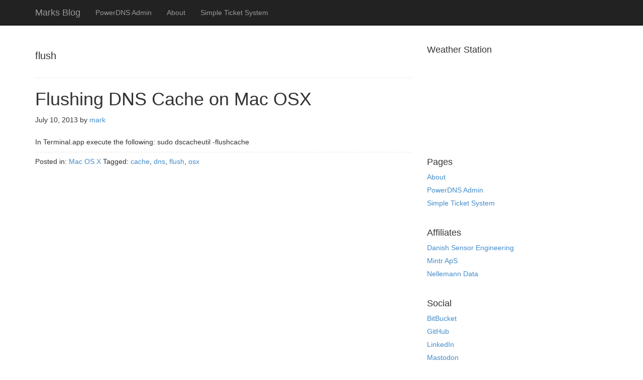

--- FILE ---
content_type: text/html; charset=UTF-8
request_url: https://mark.nellemann.nu/tag/flush/
body_size: 8947
content:
<!DOCTYPE html>
<html lang="en-US">
<head>
<meta charset="UTF-8">
<link rel="profile" href="http://gmpg.org/xfn/11">
<title>Tag: flush &#x2d; Marks Blog</title>
	<style>img:is([sizes="auto" i], [sizes^="auto," i]) { contain-intrinsic-size: 3000px 1500px }</style>
	<meta name="viewport" content="width=device-width" />
<meta name="generator" content="WordPress 6.8.3" />

<!-- The SEO Framework by Sybre Waaijer -->
<meta name="robots" content="max-snippet:-1,max-image-preview:standard,max-video-preview:-1" />
<link rel="canonical" href="https://mark.nellemann.nu/tag/flush/" />
<meta property="og:type" content="website" />
<meta property="og:locale" content="en_US" />
<meta property="og:site_name" content="Marks Blog" />
<meta property="og:title" content="Tag: flush" />
<meta property="og:url" content="https://mark.nellemann.nu/tag/flush/" />
<meta name="twitter:card" content="summary_large_image" />
<meta name="twitter:title" content="Tag: flush" />
<script type="application/ld+json">{"@context":"https://schema.org","@graph":[{"@type":"WebSite","@id":"https://mark.nellemann.nu/#/schema/WebSite","url":"https://mark.nellemann.nu/","name":"Marks Blog","description":"Open Source &amp; Linux/UNIX","inLanguage":"en-US","potentialAction":{"@type":"SearchAction","target":{"@type":"EntryPoint","urlTemplate":"https://mark.nellemann.nu/search/{search_term_string}/"},"query-input":"required name=search_term_string"},"publisher":{"@type":"Organization","@id":"https://mark.nellemann.nu/#/schema/Organization","name":"Marks Blog","url":"https://mark.nellemann.nu/"}},{"@type":"CollectionPage","@id":"https://mark.nellemann.nu/tag/flush/","url":"https://mark.nellemann.nu/tag/flush/","name":"Tag: flush &#x2d; Marks Blog","inLanguage":"en-US","isPartOf":{"@id":"https://mark.nellemann.nu/#/schema/WebSite"},"breadcrumb":{"@type":"BreadcrumbList","@id":"https://mark.nellemann.nu/#/schema/BreadcrumbList","itemListElement":[{"@type":"ListItem","position":1,"item":"https://mark.nellemann.nu/","name":"Marks Blog"},{"@type":"ListItem","position":2,"name":"Tag: flush"}]}}]}</script>
<!-- / The SEO Framework by Sybre Waaijer | 6.90ms meta | 5.52ms boot -->

<link rel='dns-prefetch' href='//www.googletagmanager.com' />
<link rel="alternate" type="application/rss+xml" title="Marks Blog &raquo; Feed" href="https://mark.nellemann.nu/feed/" />
<link rel="alternate" type="application/rss+xml" title="Marks Blog &raquo; Comments Feed" href="https://mark.nellemann.nu/comments/feed/" />
<link rel="alternate" type="application/rss+xml" title="Marks Blog &raquo; flush Tag Feed" href="https://mark.nellemann.nu/tag/flush/feed/" />
<link rel="pingback" href="https://mark.nellemann.nu/xmlrpc.php" />
<script type="text/javascript">
/* <![CDATA[ */
window._wpemojiSettings = {"baseUrl":"https:\/\/s.w.org\/images\/core\/emoji\/16.0.1\/72x72\/","ext":".png","svgUrl":"https:\/\/s.w.org\/images\/core\/emoji\/16.0.1\/svg\/","svgExt":".svg","source":{"concatemoji":"https:\/\/mark.nellemann.nu\/wp-includes\/js\/wp-emoji-release.min.js?ver=6.8.3"}};
/*! This file is auto-generated */
!function(s,n){var o,i,e;function c(e){try{var t={supportTests:e,timestamp:(new Date).valueOf()};sessionStorage.setItem(o,JSON.stringify(t))}catch(e){}}function p(e,t,n){e.clearRect(0,0,e.canvas.width,e.canvas.height),e.fillText(t,0,0);var t=new Uint32Array(e.getImageData(0,0,e.canvas.width,e.canvas.height).data),a=(e.clearRect(0,0,e.canvas.width,e.canvas.height),e.fillText(n,0,0),new Uint32Array(e.getImageData(0,0,e.canvas.width,e.canvas.height).data));return t.every(function(e,t){return e===a[t]})}function u(e,t){e.clearRect(0,0,e.canvas.width,e.canvas.height),e.fillText(t,0,0);for(var n=e.getImageData(16,16,1,1),a=0;a<n.data.length;a++)if(0!==n.data[a])return!1;return!0}function f(e,t,n,a){switch(t){case"flag":return n(e,"\ud83c\udff3\ufe0f\u200d\u26a7\ufe0f","\ud83c\udff3\ufe0f\u200b\u26a7\ufe0f")?!1:!n(e,"\ud83c\udde8\ud83c\uddf6","\ud83c\udde8\u200b\ud83c\uddf6")&&!n(e,"\ud83c\udff4\udb40\udc67\udb40\udc62\udb40\udc65\udb40\udc6e\udb40\udc67\udb40\udc7f","\ud83c\udff4\u200b\udb40\udc67\u200b\udb40\udc62\u200b\udb40\udc65\u200b\udb40\udc6e\u200b\udb40\udc67\u200b\udb40\udc7f");case"emoji":return!a(e,"\ud83e\udedf")}return!1}function g(e,t,n,a){var r="undefined"!=typeof WorkerGlobalScope&&self instanceof WorkerGlobalScope?new OffscreenCanvas(300,150):s.createElement("canvas"),o=r.getContext("2d",{willReadFrequently:!0}),i=(o.textBaseline="top",o.font="600 32px Arial",{});return e.forEach(function(e){i[e]=t(o,e,n,a)}),i}function t(e){var t=s.createElement("script");t.src=e,t.defer=!0,s.head.appendChild(t)}"undefined"!=typeof Promise&&(o="wpEmojiSettingsSupports",i=["flag","emoji"],n.supports={everything:!0,everythingExceptFlag:!0},e=new Promise(function(e){s.addEventListener("DOMContentLoaded",e,{once:!0})}),new Promise(function(t){var n=function(){try{var e=JSON.parse(sessionStorage.getItem(o));if("object"==typeof e&&"number"==typeof e.timestamp&&(new Date).valueOf()<e.timestamp+604800&&"object"==typeof e.supportTests)return e.supportTests}catch(e){}return null}();if(!n){if("undefined"!=typeof Worker&&"undefined"!=typeof OffscreenCanvas&&"undefined"!=typeof URL&&URL.createObjectURL&&"undefined"!=typeof Blob)try{var e="postMessage("+g.toString()+"("+[JSON.stringify(i),f.toString(),p.toString(),u.toString()].join(",")+"));",a=new Blob([e],{type:"text/javascript"}),r=new Worker(URL.createObjectURL(a),{name:"wpTestEmojiSupports"});return void(r.onmessage=function(e){c(n=e.data),r.terminate(),t(n)})}catch(e){}c(n=g(i,f,p,u))}t(n)}).then(function(e){for(var t in e)n.supports[t]=e[t],n.supports.everything=n.supports.everything&&n.supports[t],"flag"!==t&&(n.supports.everythingExceptFlag=n.supports.everythingExceptFlag&&n.supports[t]);n.supports.everythingExceptFlag=n.supports.everythingExceptFlag&&!n.supports.flag,n.DOMReady=!1,n.readyCallback=function(){n.DOMReady=!0}}).then(function(){return e}).then(function(){var e;n.supports.everything||(n.readyCallback(),(e=n.source||{}).concatemoji?t(e.concatemoji):e.wpemoji&&e.twemoji&&(t(e.twemoji),t(e.wpemoji)))}))}((window,document),window._wpemojiSettings);
/* ]]> */
</script>
<link rel='stylesheet' id='mobile-bootstrap-css' href='https://mark.nellemann.nu/wp-content/themes/mobile/css/bootstrap.min.css?ver=6.8.3' type='text/css' media='all' />
<style id='wp-emoji-styles-inline-css' type='text/css'>

	img.wp-smiley, img.emoji {
		display: inline !important;
		border: none !important;
		box-shadow: none !important;
		height: 1em !important;
		width: 1em !important;
		margin: 0 0.07em !important;
		vertical-align: -0.1em !important;
		background: none !important;
		padding: 0 !important;
	}
</style>
<link rel='stylesheet' id='wp-block-library-css' href='https://mark.nellemann.nu/wp-includes/css/dist/block-library/style.min.css?ver=6.8.3' type='text/css' media='all' />
<style id='classic-theme-styles-inline-css' type='text/css'>
/*! This file is auto-generated */
.wp-block-button__link{color:#fff;background-color:#32373c;border-radius:9999px;box-shadow:none;text-decoration:none;padding:calc(.667em + 2px) calc(1.333em + 2px);font-size:1.125em}.wp-block-file__button{background:#32373c;color:#fff;text-decoration:none}
</style>
<style id='global-styles-inline-css' type='text/css'>
:root{--wp--preset--aspect-ratio--square: 1;--wp--preset--aspect-ratio--4-3: 4/3;--wp--preset--aspect-ratio--3-4: 3/4;--wp--preset--aspect-ratio--3-2: 3/2;--wp--preset--aspect-ratio--2-3: 2/3;--wp--preset--aspect-ratio--16-9: 16/9;--wp--preset--aspect-ratio--9-16: 9/16;--wp--preset--color--black: #000000;--wp--preset--color--cyan-bluish-gray: #abb8c3;--wp--preset--color--white: #ffffff;--wp--preset--color--pale-pink: #f78da7;--wp--preset--color--vivid-red: #cf2e2e;--wp--preset--color--luminous-vivid-orange: #ff6900;--wp--preset--color--luminous-vivid-amber: #fcb900;--wp--preset--color--light-green-cyan: #7bdcb5;--wp--preset--color--vivid-green-cyan: #00d084;--wp--preset--color--pale-cyan-blue: #8ed1fc;--wp--preset--color--vivid-cyan-blue: #0693e3;--wp--preset--color--vivid-purple: #9b51e0;--wp--preset--gradient--vivid-cyan-blue-to-vivid-purple: linear-gradient(135deg,rgba(6,147,227,1) 0%,rgb(155,81,224) 100%);--wp--preset--gradient--light-green-cyan-to-vivid-green-cyan: linear-gradient(135deg,rgb(122,220,180) 0%,rgb(0,208,130) 100%);--wp--preset--gradient--luminous-vivid-amber-to-luminous-vivid-orange: linear-gradient(135deg,rgba(252,185,0,1) 0%,rgba(255,105,0,1) 100%);--wp--preset--gradient--luminous-vivid-orange-to-vivid-red: linear-gradient(135deg,rgba(255,105,0,1) 0%,rgb(207,46,46) 100%);--wp--preset--gradient--very-light-gray-to-cyan-bluish-gray: linear-gradient(135deg,rgb(238,238,238) 0%,rgb(169,184,195) 100%);--wp--preset--gradient--cool-to-warm-spectrum: linear-gradient(135deg,rgb(74,234,220) 0%,rgb(151,120,209) 20%,rgb(207,42,186) 40%,rgb(238,44,130) 60%,rgb(251,105,98) 80%,rgb(254,248,76) 100%);--wp--preset--gradient--blush-light-purple: linear-gradient(135deg,rgb(255,206,236) 0%,rgb(152,150,240) 100%);--wp--preset--gradient--blush-bordeaux: linear-gradient(135deg,rgb(254,205,165) 0%,rgb(254,45,45) 50%,rgb(107,0,62) 100%);--wp--preset--gradient--luminous-dusk: linear-gradient(135deg,rgb(255,203,112) 0%,rgb(199,81,192) 50%,rgb(65,88,208) 100%);--wp--preset--gradient--pale-ocean: linear-gradient(135deg,rgb(255,245,203) 0%,rgb(182,227,212) 50%,rgb(51,167,181) 100%);--wp--preset--gradient--electric-grass: linear-gradient(135deg,rgb(202,248,128) 0%,rgb(113,206,126) 100%);--wp--preset--gradient--midnight: linear-gradient(135deg,rgb(2,3,129) 0%,rgb(40,116,252) 100%);--wp--preset--font-size--small: 13px;--wp--preset--font-size--medium: 20px;--wp--preset--font-size--large: 36px;--wp--preset--font-size--x-large: 42px;--wp--preset--spacing--20: 0.44rem;--wp--preset--spacing--30: 0.67rem;--wp--preset--spacing--40: 1rem;--wp--preset--spacing--50: 1.5rem;--wp--preset--spacing--60: 2.25rem;--wp--preset--spacing--70: 3.38rem;--wp--preset--spacing--80: 5.06rem;--wp--preset--shadow--natural: 6px 6px 9px rgba(0, 0, 0, 0.2);--wp--preset--shadow--deep: 12px 12px 50px rgba(0, 0, 0, 0.4);--wp--preset--shadow--sharp: 6px 6px 0px rgba(0, 0, 0, 0.2);--wp--preset--shadow--outlined: 6px 6px 0px -3px rgba(255, 255, 255, 1), 6px 6px rgba(0, 0, 0, 1);--wp--preset--shadow--crisp: 6px 6px 0px rgba(0, 0, 0, 1);}:where(.is-layout-flex){gap: 0.5em;}:where(.is-layout-grid){gap: 0.5em;}body .is-layout-flex{display: flex;}.is-layout-flex{flex-wrap: wrap;align-items: center;}.is-layout-flex > :is(*, div){margin: 0;}body .is-layout-grid{display: grid;}.is-layout-grid > :is(*, div){margin: 0;}:where(.wp-block-columns.is-layout-flex){gap: 2em;}:where(.wp-block-columns.is-layout-grid){gap: 2em;}:where(.wp-block-post-template.is-layout-flex){gap: 1.25em;}:where(.wp-block-post-template.is-layout-grid){gap: 1.25em;}.has-black-color{color: var(--wp--preset--color--black) !important;}.has-cyan-bluish-gray-color{color: var(--wp--preset--color--cyan-bluish-gray) !important;}.has-white-color{color: var(--wp--preset--color--white) !important;}.has-pale-pink-color{color: var(--wp--preset--color--pale-pink) !important;}.has-vivid-red-color{color: var(--wp--preset--color--vivid-red) !important;}.has-luminous-vivid-orange-color{color: var(--wp--preset--color--luminous-vivid-orange) !important;}.has-luminous-vivid-amber-color{color: var(--wp--preset--color--luminous-vivid-amber) !important;}.has-light-green-cyan-color{color: var(--wp--preset--color--light-green-cyan) !important;}.has-vivid-green-cyan-color{color: var(--wp--preset--color--vivid-green-cyan) !important;}.has-pale-cyan-blue-color{color: var(--wp--preset--color--pale-cyan-blue) !important;}.has-vivid-cyan-blue-color{color: var(--wp--preset--color--vivid-cyan-blue) !important;}.has-vivid-purple-color{color: var(--wp--preset--color--vivid-purple) !important;}.has-black-background-color{background-color: var(--wp--preset--color--black) !important;}.has-cyan-bluish-gray-background-color{background-color: var(--wp--preset--color--cyan-bluish-gray) !important;}.has-white-background-color{background-color: var(--wp--preset--color--white) !important;}.has-pale-pink-background-color{background-color: var(--wp--preset--color--pale-pink) !important;}.has-vivid-red-background-color{background-color: var(--wp--preset--color--vivid-red) !important;}.has-luminous-vivid-orange-background-color{background-color: var(--wp--preset--color--luminous-vivid-orange) !important;}.has-luminous-vivid-amber-background-color{background-color: var(--wp--preset--color--luminous-vivid-amber) !important;}.has-light-green-cyan-background-color{background-color: var(--wp--preset--color--light-green-cyan) !important;}.has-vivid-green-cyan-background-color{background-color: var(--wp--preset--color--vivid-green-cyan) !important;}.has-pale-cyan-blue-background-color{background-color: var(--wp--preset--color--pale-cyan-blue) !important;}.has-vivid-cyan-blue-background-color{background-color: var(--wp--preset--color--vivid-cyan-blue) !important;}.has-vivid-purple-background-color{background-color: var(--wp--preset--color--vivid-purple) !important;}.has-black-border-color{border-color: var(--wp--preset--color--black) !important;}.has-cyan-bluish-gray-border-color{border-color: var(--wp--preset--color--cyan-bluish-gray) !important;}.has-white-border-color{border-color: var(--wp--preset--color--white) !important;}.has-pale-pink-border-color{border-color: var(--wp--preset--color--pale-pink) !important;}.has-vivid-red-border-color{border-color: var(--wp--preset--color--vivid-red) !important;}.has-luminous-vivid-orange-border-color{border-color: var(--wp--preset--color--luminous-vivid-orange) !important;}.has-luminous-vivid-amber-border-color{border-color: var(--wp--preset--color--luminous-vivid-amber) !important;}.has-light-green-cyan-border-color{border-color: var(--wp--preset--color--light-green-cyan) !important;}.has-vivid-green-cyan-border-color{border-color: var(--wp--preset--color--vivid-green-cyan) !important;}.has-pale-cyan-blue-border-color{border-color: var(--wp--preset--color--pale-cyan-blue) !important;}.has-vivid-cyan-blue-border-color{border-color: var(--wp--preset--color--vivid-cyan-blue) !important;}.has-vivid-purple-border-color{border-color: var(--wp--preset--color--vivid-purple) !important;}.has-vivid-cyan-blue-to-vivid-purple-gradient-background{background: var(--wp--preset--gradient--vivid-cyan-blue-to-vivid-purple) !important;}.has-light-green-cyan-to-vivid-green-cyan-gradient-background{background: var(--wp--preset--gradient--light-green-cyan-to-vivid-green-cyan) !important;}.has-luminous-vivid-amber-to-luminous-vivid-orange-gradient-background{background: var(--wp--preset--gradient--luminous-vivid-amber-to-luminous-vivid-orange) !important;}.has-luminous-vivid-orange-to-vivid-red-gradient-background{background: var(--wp--preset--gradient--luminous-vivid-orange-to-vivid-red) !important;}.has-very-light-gray-to-cyan-bluish-gray-gradient-background{background: var(--wp--preset--gradient--very-light-gray-to-cyan-bluish-gray) !important;}.has-cool-to-warm-spectrum-gradient-background{background: var(--wp--preset--gradient--cool-to-warm-spectrum) !important;}.has-blush-light-purple-gradient-background{background: var(--wp--preset--gradient--blush-light-purple) !important;}.has-blush-bordeaux-gradient-background{background: var(--wp--preset--gradient--blush-bordeaux) !important;}.has-luminous-dusk-gradient-background{background: var(--wp--preset--gradient--luminous-dusk) !important;}.has-pale-ocean-gradient-background{background: var(--wp--preset--gradient--pale-ocean) !important;}.has-electric-grass-gradient-background{background: var(--wp--preset--gradient--electric-grass) !important;}.has-midnight-gradient-background{background: var(--wp--preset--gradient--midnight) !important;}.has-small-font-size{font-size: var(--wp--preset--font-size--small) !important;}.has-medium-font-size{font-size: var(--wp--preset--font-size--medium) !important;}.has-large-font-size{font-size: var(--wp--preset--font-size--large) !important;}.has-x-large-font-size{font-size: var(--wp--preset--font-size--x-large) !important;}
:where(.wp-block-post-template.is-layout-flex){gap: 1.25em;}:where(.wp-block-post-template.is-layout-grid){gap: 1.25em;}
:where(.wp-block-columns.is-layout-flex){gap: 2em;}:where(.wp-block-columns.is-layout-grid){gap: 2em;}
:root :where(.wp-block-pullquote){font-size: 1.5em;line-height: 1.6;}
</style>
<link rel='stylesheet' id='omega-style-css' href='https://mark.nellemann.nu/wp-content/themes/mobile/style.css?ver=6.8.3' type='text/css' media='all' />
<script type="text/javascript" async='async' src="https://mark.nellemann.nu/wp-includes/js/jquery/jquery.min.js?ver=3.7.1" id="jquery-core-js"></script>
<script type="text/javascript" async='async' src="https://mark.nellemann.nu/wp-includes/js/jquery/jquery-migrate.min.js?ver=3.4.1" id="jquery-migrate-js"></script>
<script type="text/javascript" async='async' src="https://mark.nellemann.nu/wp-content/themes/mobile/js/bootstrap.min.js?ver=6.8.3" id="mobile-bootstrap-js"></script>
<link rel="https://api.w.org/" href="https://mark.nellemann.nu/wp-json/" /><link rel="alternate" title="JSON" type="application/json" href="https://mark.nellemann.nu/wp-json/wp/v2/tags/155" /><link rel="EditURI" type="application/rsd+xml" title="RSD" href="https://mark.nellemann.nu/xmlrpc.php?rsd" />

		<!-- GA Google Analytics @ https://m0n.co/ga -->
		<script async src="https://www.googletagmanager.com/gtag/js?id=UA-155567176-1"></script>
		<script>
			window.dataLayer = window.dataLayer || [];
			function gtag(){dataLayer.push(arguments);}
			gtag('js', new Date());
			gtag('config', 'UA-155567176-1');
		</script>

	<meta name="generator" content="Site Kit by Google 1.153.0" />	<!--[if lt IE 9]>
	<script src="https://mark.nellemann.nu/wp-content/themes/omega/js/html5.js" type="text/javascript"></script>
	<![endif]-->

<style type="text/css" id="custom-css"></style>
</head>
<body class="wordpress ltr child-theme y2026 m01 d24 h01 saturday logged-out plural archive taxonomy taxonomy-post_tag taxonomy-post_tag-flush" dir="ltr" itemscope="itemscope" itemtype="http://schema.org/WebPage">
<div class="site-container">
	<header id="header" class="site-header" role="banner" itemscope="itemscope" itemtype="http://schema.org/WPHeader"><div class="container"><div class="row"><nav class="navbar navbar-inverse navbar-fixed-top" role="navigation">
  <div class="container">
    <!-- Brand and toggle get grouped for better mobile display -->
    <div class="navbar-header">
      <button type="button" class="navbar-toggle" data-toggle="collapse" data-target=".navbar-ex1-collapse">
        <span class="sr-only">Toggle navigation</span>
        <span class="icon-bar"></span>
        <span class="icon-bar"></span>
        <span class="icon-bar"></span>
      </button>
      <a class="navbar-brand" href="https://mark.nellemann.nu"  title="Marks Blog"><span>Marks Blog</span></a>    </div>

    <!-- Collect the nav links, forms, and other content for toggling -->
    <div class="collapse navbar-collapse navbar-ex1-collapse">
      <div class="collapse navbar-collapse navbar-ex1-collapse"><ul id="menu-menu-1" class="nav navbar-nav"><li id="menu-item-1289" class="menu-item menu-item-type-post_type menu-item-object-page first menu-item-1289"><a title="PowerDNS Admin" href="https://mark.nellemann.nu/powerdns-admin/">PowerDNS Admin</a></li>
<li id="menu-item-1288" class="menu-item menu-item-type-post_type menu-item-object-page menu-item-1288"><a title="About" href="https://mark.nellemann.nu/about/">About</a></li>
<li id="menu-item-1490" class="menu-item menu-item-type-post_type menu-item-object-page last menu-item-1490"><a title="Simple Ticket System" href="https://mark.nellemann.nu/simple-ticket-system/">Simple Ticket System</a></li>
</ul></div>    </div><!-- /.navbar-collapse -->
  </div><!-- /.container -->
</nav>
</div><!-- .row --></div><!-- .container --></header><!-- .site-header -->	<div class="site-inner">
		<div class="container"><div class="row">	<main  class="content col-xs-12 col-sm-8" id="content" role="main" itemprop="mainEntityOfPage" itemscope="itemscope" itemtype="http://schema.org/Blog">
		
		<header class="page-header">
			<h1 class="archive-title">
				flush			</h1>
					</header><!-- .page-header -->

			<article id="post-1176" class="entry post publish author-mark post-1176 format-standard category-osx post_tag-cache post_tag-dns post_tag-flush post_tag-osx-2" itemscope="itemscope" itemtype="http://schema.org/BlogPosting" itemprop="blogPost"><div class="entry-wrap">
			<header class="entry-header">	<h2 class="entry-title" itemprop="headline"><a href="https://mark.nellemann.nu/2013/07/10/flushing-dns-cache-on-mac-osx/" rel="bookmark">Flushing DNS Cache on Mac OSX</a></h2>
<div class="entry-meta">
	<time class="entry-time" datetime="2013-07-10T12:46:36+02:00" itemprop="datePublished" title="Wednesday, July 10, 2013, 12:46 pm">July 10, 2013</time>
	<span class="entry-author" itemprop="author" itemscope="itemscope" itemtype="http://schema.org/Person">by <a href="https://mark.nellemann.nu/author/mark/" title="Posts by mark" rel="author" class="url fn n" itemprop="url"><span itemprop="name">mark</span></a></span>	
		</div><!-- .entry-meta --></header><!-- .entry-header -->		
	<div class="entry-summary" itemprop="description">
<p>In Terminal.app execute the following: sudo dscacheutil -flushcache</p>
	
	</div>
<footer class="entry-footer"><div class="entry-meta">
	<span class="entry-terms category" itemprop="articleSection">Posted in: <a href="https://mark.nellemann.nu/category/osx/" rel="tag">Mac OS X</a></span>	<span class="entry-terms post_tag" itemprop="keywords">Tagged: <a href="https://mark.nellemann.nu/tag/cache/" rel="tag">cache</a>, <a href="https://mark.nellemann.nu/tag/dns/" rel="tag">dns</a>, <a href="https://mark.nellemann.nu/tag/flush/" rel="tag">flush</a>, <a href="https://mark.nellemann.nu/tag/osx-2/" rel="tag">osx</a></span>		
</div></footer>		</div></article>				
		
	</main><!-- .content -->
			
	<aside id="sidebar" class="sidebar col-xs-12 col-sm-4" role="complementary" itemscope itemtype="http://schema.org/WPSideBar">	
				<section id="text-8" class="widget widget-1 even widget-first widget_text"><div class="widget-wrap"><h4 class="widget-title">Weather Station</h4>			<div class="textwidget"><object><param name="movie" value="http://www.wunderground.com/swf/pws_mini_rf_nc.swf?station=IODSHERR11&freq=&units=metric&lang=EN" /><embed src="http://www.wunderground.com/swf/pws_mini_rf_nc.swf?station=IODSHERR11&freq=&units=metric&lang=EN" type="application/x-shockwave-flash" /></object></div>
		</div></section><section id="pages-2" class="widget widget-2 odd widget_pages"><div class="widget-wrap"><h4 class="widget-title">Pages</h4>
			<ul>
				<li class="page_item page-item-1000"><a href="https://mark.nellemann.nu/about/">About</a></li>
<li class="page_item page-item-1198"><a href="https://mark.nellemann.nu/powerdns-admin/">PowerDNS Admin</a></li>
<li class="page_item page-item-1489"><a href="https://mark.nellemann.nu/simple-ticket-system/">Simple Ticket System</a></li>
			</ul>

			</div></section><section id="linkcat-172" class="widget widget-3 even widget_links"><div class="widget-wrap"><h4 class="widget-title">Affiliates</h4>
	<ul class='xoxo blogroll'>
<li><a href="https://www.danish-sensor-engineering.com/" rel="met co-worker">Danish Sensor Engineering</a></li>
<li><a href="https://www.mintr.biz" title="Manage contracts with Mintr and save time and money, regardless the size of your business. ">Mintr ApS</a></li>
<li><a href="https://www.nellemann.biz" rel="me" title="IT Infrastuktur, Linux &amp; Open Source.">Nellemann Data</a></li>

	</ul>
</div></section>
<section id="linkcat-173" class="widget widget-3 even widget_links"><div class="widget-wrap"><h4 class="widget-title">Social</h4>
	<ul class='xoxo blogroll'>
<li><a href="https://bitbucket.org/mnellemann" rel="me">BitBucket</a></li>
<li><a href="https://github.com/mnellemann" rel="me">GitHub</a></li>
<li><a href="http://www.linkedin.com/in/mnellemann" rel="me">LinkedIn</a></li>
<li><a href="https://social.data.coop/@mark_nellemann" rel="me" title="Mastodon social network.">Mastodon</a></li>

	</ul>
</div></section>
<section id="categories-2" class="widget widget-4 odd widget_categories"><div class="widget-wrap"><h4 class="widget-title">Categories</h4>
			<ul>
					<li class="cat-item cat-item-73"><a href="https://mark.nellemann.nu/category/android-2/">Android</a>
</li>
	<li class="cat-item cat-item-165"><a href="https://mark.nellemann.nu/category/automobile/">Automobile</a>
</li>
	<li class="cat-item cat-item-24"><a href="https://mark.nellemann.nu/category/blog/">Blog &amp; Rantings</a>
</li>
	<li class="cat-item cat-item-106"><a href="https://mark.nellemann.nu/category/development/">Development &amp; Scripting</a>
</li>
	<li class="cat-item cat-item-185"><a href="https://mark.nellemann.nu/category/development/grails/">Grails</a>
</li>
	<li class="cat-item cat-item-4"><a href="https://mark.nellemann.nu/category/linux-unix/">Linux &amp; Unix</a>
</li>
	<li class="cat-item cat-item-61"><a href="https://mark.nellemann.nu/category/osx/">Mac OS X</a>
</li>
	<li class="cat-item cat-item-58"><a href="https://mark.nellemann.nu/category/misc/">Misc</a>
</li>
	<li class="cat-item cat-item-1"><a href="https://mark.nellemann.nu/category/no-category/">No category</a>
</li>
	<li class="cat-item cat-item-157"><a href="https://mark.nellemann.nu/category/powerdns-admin/">PowerDNS Admin</a>
</li>
	<li class="cat-item cat-item-158"><a href="https://mark.nellemann.nu/category/puppet/">Puppet</a>
</li>
	<li class="cat-item cat-item-25"><a href="https://mark.nellemann.nu/category/security/">Security Related</a>
</li>
	<li class="cat-item cat-item-161"><a href="https://mark.nellemann.nu/category/virtualization/virtualbox-virtualization/">VirtualBox</a>
</li>
	<li class="cat-item cat-item-156"><a href="https://mark.nellemann.nu/category/virtualization/">Virtualization</a>
</li>
	<li class="cat-item cat-item-160"><a href="https://mark.nellemann.nu/category/virtualization/vmware-virtualization/">VMware</a>
</li>
	<li class="cat-item cat-item-60"><a href="https://mark.nellemann.nu/category/windows/">Windows</a>
</li>
			</ul>

			</div></section><section id="archives-2" class="widget widget-5 even widget_archive"><div class="widget-wrap"><h4 class="widget-title">Archives</h4>
			<ul>
					<li><a href='https://mark.nellemann.nu/2019/01/'>January 2019</a></li>
	<li><a href='https://mark.nellemann.nu/2017/09/'>September 2017</a></li>
	<li><a href='https://mark.nellemann.nu/2016/01/'>January 2016</a></li>
	<li><a href='https://mark.nellemann.nu/2015/05/'>May 2015</a></li>
	<li><a href='https://mark.nellemann.nu/2015/03/'>March 2015</a></li>
	<li><a href='https://mark.nellemann.nu/2015/02/'>February 2015</a></li>
	<li><a href='https://mark.nellemann.nu/2014/12/'>December 2014</a></li>
	<li><a href='https://mark.nellemann.nu/2014/10/'>October 2014</a></li>
	<li><a href='https://mark.nellemann.nu/2014/09/'>September 2014</a></li>
	<li><a href='https://mark.nellemann.nu/2014/08/'>August 2014</a></li>
	<li><a href='https://mark.nellemann.nu/2014/06/'>June 2014</a></li>
	<li><a href='https://mark.nellemann.nu/2014/01/'>January 2014</a></li>
	<li><a href='https://mark.nellemann.nu/2013/07/'>July 2013</a></li>
	<li><a href='https://mark.nellemann.nu/2013/06/'>June 2013</a></li>
	<li><a href='https://mark.nellemann.nu/2013/02/'>February 2013</a></li>
	<li><a href='https://mark.nellemann.nu/2013/01/'>January 2013</a></li>
	<li><a href='https://mark.nellemann.nu/2012/12/'>December 2012</a></li>
	<li><a href='https://mark.nellemann.nu/2012/08/'>August 2012</a></li>
	<li><a href='https://mark.nellemann.nu/2012/05/'>May 2012</a></li>
	<li><a href='https://mark.nellemann.nu/2011/10/'>October 2011</a></li>
	<li><a href='https://mark.nellemann.nu/2011/04/'>April 2011</a></li>
	<li><a href='https://mark.nellemann.nu/2011/02/'>February 2011</a></li>
	<li><a href='https://mark.nellemann.nu/2011/01/'>January 2011</a></li>
	<li><a href='https://mark.nellemann.nu/2010/12/'>December 2010</a></li>
	<li><a href='https://mark.nellemann.nu/2010/11/'>November 2010</a></li>
	<li><a href='https://mark.nellemann.nu/2010/10/'>October 2010</a></li>
	<li><a href='https://mark.nellemann.nu/2010/09/'>September 2010</a></li>
	<li><a href='https://mark.nellemann.nu/2010/08/'>August 2010</a></li>
	<li><a href='https://mark.nellemann.nu/2010/07/'>July 2010</a></li>
	<li><a href='https://mark.nellemann.nu/2010/06/'>June 2010</a></li>
	<li><a href='https://mark.nellemann.nu/2010/03/'>March 2010</a></li>
	<li><a href='https://mark.nellemann.nu/2009/10/'>October 2009</a></li>
	<li><a href='https://mark.nellemann.nu/2009/09/'>September 2009</a></li>
	<li><a href='https://mark.nellemann.nu/2009/04/'>April 2009</a></li>
	<li><a href='https://mark.nellemann.nu/2009/01/'>January 2009</a></li>
	<li><a href='https://mark.nellemann.nu/2008/03/'>March 2008</a></li>
	<li><a href='https://mark.nellemann.nu/2008/01/'>January 2008</a></li>
	<li><a href='https://mark.nellemann.nu/2007/11/'>November 2007</a></li>
	<li><a href='https://mark.nellemann.nu/2007/01/'>January 2007</a></li>
	<li><a href='https://mark.nellemann.nu/2006/12/'>December 2006</a></li>
	<li><a href='https://mark.nellemann.nu/2006/11/'>November 2006</a></li>
	<li><a href='https://mark.nellemann.nu/2006/08/'>August 2006</a></li>
	<li><a href='https://mark.nellemann.nu/2006/06/'>June 2006</a></li>
	<li><a href='https://mark.nellemann.nu/2006/03/'>March 2006</a></li>
	<li><a href='https://mark.nellemann.nu/2005/10/'>October 2005</a></li>
	<li><a href='https://mark.nellemann.nu/2005/08/'>August 2005</a></li>
			</ul>

			</div></section>
		<section id="recent-posts-7" class="widget widget-6 odd widget_recent_entries"><div class="widget-wrap">
		<h4 class="widget-title">Recent Posts</h4>
		<ul>
											<li>
					<a href="https://mark.nellemann.nu/2019/01/09/random-password-generator/">Random Password Generator</a>
									</li>
											<li>
					<a href="https://mark.nellemann.nu/2017/09/08/recommended-ubuntu-ppas/">Recommended Ubuntu PPAs</a>
									</li>
											<li>
					<a href="https://mark.nellemann.nu/2016/01/29/grails-remote-logging-with-graylog/">Grails remote logging with Graylog</a>
									</li>
											<li>
					<a href="https://mark.nellemann.nu/2015/05/05/simple-ticket-system/">Simple Ticket System</a>
									</li>
											<li>
					<a href="https://mark.nellemann.nu/2015/03/13/writing-an-iso-image-to-usb-on-a-mac/">Writing an ISO image to USB on a Mac</a>
									</li>
					</ul>

		</div></section><section id="tag_cloud-7" class="widget widget-7 even widget_tag_cloud"><div class="widget-wrap"><h4 class="widget-title">Tags</h4><div class="tagcloud"><a href="https://mark.nellemann.nu/tag/backup/" class="tag-cloud-link tag-link-29 tag-link-position-1" style="font-size: 11.876923076923pt;" aria-label="backup (2 items)">backup</a>
<a href="https://mark.nellemann.nu/tag/cache/" class="tag-cloud-link tag-link-150 tag-link-position-2" style="font-size: 11.876923076923pt;" aria-label="cache (2 items)">cache</a>
<a href="https://mark.nellemann.nu/tag/cisco/" class="tag-cloud-link tag-link-142 tag-link-position-3" style="font-size: 8pt;" aria-label="cisco (1 item)">cisco</a>
<a href="https://mark.nellemann.nu/tag/collectd/" class="tag-cloud-link tag-link-175 tag-link-position-4" style="font-size: 8pt;" aria-label="collectd (1 item)">collectd</a>
<a href="https://mark.nellemann.nu/tag/debian/" class="tag-cloud-link tag-link-28 tag-link-position-5" style="font-size: 18.338461538462pt;" aria-label="debian (5 items)">debian</a>
<a href="https://mark.nellemann.nu/tag/dns/" class="tag-cloud-link tag-link-136 tag-link-position-6" style="font-size: 11.876923076923pt;" aria-label="dns (2 items)">dns</a>
<a href="https://mark.nellemann.nu/tag/fans/" class="tag-cloud-link tag-link-178 tag-link-position-7" style="font-size: 8pt;" aria-label="fans (1 item)">fans</a>
<a href="https://mark.nellemann.nu/tag/filesystem/" class="tag-cloud-link tag-link-146 tag-link-position-8" style="font-size: 11.876923076923pt;" aria-label="filesystem (2 items)">filesystem</a>
<a href="https://mark.nellemann.nu/tag/gpt/" class="tag-cloud-link tag-link-145 tag-link-position-9" style="font-size: 8pt;" aria-label="gpt (1 item)">gpt</a>
<a href="https://mark.nellemann.nu/tag/grails/" class="tag-cloud-link tag-link-123 tag-link-position-10" style="font-size: 14.461538461538pt;" aria-label="grails (3 items)">grails</a>
<a href="https://mark.nellemann.nu/tag/groovy/" class="tag-cloud-link tag-link-124 tag-link-position-11" style="font-size: 11.876923076923pt;" aria-label="groovy (2 items)">groovy</a>
<a href="https://mark.nellemann.nu/tag/handbrake/" class="tag-cloud-link tag-link-128 tag-link-position-12" style="font-size: 8pt;" aria-label="handbrake (1 item)">handbrake</a>
<a href="https://mark.nellemann.nu/tag/htaccess/" class="tag-cloud-link tag-link-131 tag-link-position-13" style="font-size: 8pt;" aria-label="htaccess (1 item)">htaccess</a>
<a href="https://mark.nellemann.nu/tag/https/" class="tag-cloud-link tag-link-132 tag-link-position-14" style="font-size: 8pt;" aria-label="https (1 item)">https</a>
<a href="https://mark.nellemann.nu/tag/ibook/" class="tag-cloud-link tag-link-138 tag-link-position-15" style="font-size: 8pt;" aria-label="ibook (1 item)">ibook</a>
<a href="https://mark.nellemann.nu/tag/imap/" class="tag-cloud-link tag-link-94 tag-link-position-16" style="font-size: 11.876923076923pt;" aria-label="imap (2 items)">imap</a>
<a href="https://mark.nellemann.nu/tag/iso/" class="tag-cloud-link tag-link-36 tag-link-position-17" style="font-size: 14.461538461538pt;" aria-label="iso (3 items)">iso</a>
<a href="https://mark.nellemann.nu/tag/konsol/" class="tag-cloud-link tag-link-122 tag-link-position-18" style="font-size: 8pt;" aria-label="konsol (1 item)">konsol</a>
<a href="https://mark.nellemann.nu/tag/linux/" class="tag-cloud-link tag-link-26 tag-link-position-19" style="font-size: 22pt;" aria-label="linux (8 items)">linux</a>
<a href="https://mark.nellemann.nu/tag/mac/" class="tag-cloud-link tag-link-139 tag-link-position-20" style="font-size: 14.461538461538pt;" aria-label="mac (3 items)">mac</a>
<a href="https://mark.nellemann.nu/tag/mdadm/" class="tag-cloud-link tag-link-102 tag-link-position-21" style="font-size: 11.876923076923pt;" aria-label="mdadm (2 items)">mdadm</a>
<a href="https://mark.nellemann.nu/tag/monitor/" class="tag-cloud-link tag-link-180 tag-link-position-22" style="font-size: 8pt;" aria-label="monitor (1 item)">monitor</a>
<a href="https://mark.nellemann.nu/tag/nagios/" class="tag-cloud-link tag-link-134 tag-link-position-23" style="font-size: 8pt;" aria-label="nagios (1 item)">nagios</a>
<a href="https://mark.nellemann.nu/tag/osx-2/" class="tag-cloud-link tag-link-125 tag-link-position-24" style="font-size: 16.615384615385pt;" aria-label="osx (4 items)">osx</a>
<a href="https://mark.nellemann.nu/tag/performance/" class="tag-cloud-link tag-link-32 tag-link-position-25" style="font-size: 11.876923076923pt;" aria-label="performance (2 items)">performance</a>
<a href="https://mark.nellemann.nu/tag/php/" class="tag-cloud-link tag-link-133 tag-link-position-26" style="font-size: 8pt;" aria-label="php (1 item)">php</a>
<a href="https://mark.nellemann.nu/tag/plugin/" class="tag-cloud-link tag-link-135 tag-link-position-27" style="font-size: 8pt;" aria-label="plugin (1 item)">plugin</a>
<a href="https://mark.nellemann.nu/tag/ppc/" class="tag-cloud-link tag-link-129 tag-link-position-28" style="font-size: 11.876923076923pt;" aria-label="ppc (2 items)">ppc</a>
<a href="https://mark.nellemann.nu/tag/proliant/" class="tag-cloud-link tag-link-176 tag-link-position-29" style="font-size: 8pt;" aria-label="proliant (1 item)">proliant</a>
<a href="https://mark.nellemann.nu/tag/raid/" class="tag-cloud-link tag-link-47 tag-link-position-30" style="font-size: 14.461538461538pt;" aria-label="raid (3 items)">raid</a>
<a href="https://mark.nellemann.nu/tag/rrd/" class="tag-cloud-link tag-link-179 tag-link-position-31" style="font-size: 8pt;" aria-label="rrd (1 item)">rrd</a>
<a href="https://mark.nellemann.nu/tag/software/" class="tag-cloud-link tag-link-183 tag-link-position-32" style="font-size: 11.876923076923pt;" aria-label="software (2 items)">software</a>
<a href="https://mark.nellemann.nu/tag/space/" class="tag-cloud-link tag-link-141 tag-link-position-33" style="font-size: 8pt;" aria-label="space (1 item)">space</a>
<a href="https://mark.nellemann.nu/tag/squeeze/" class="tag-cloud-link tag-link-85 tag-link-position-34" style="font-size: 11.876923076923pt;" aria-label="squeeze (2 items)">squeeze</a>
<a href="https://mark.nellemann.nu/tag/ssd/" class="tag-cloud-link tag-link-130 tag-link-position-35" style="font-size: 8pt;" aria-label="ssd (1 item)">ssd</a>
<a href="https://mark.nellemann.nu/tag/sync/" class="tag-cloud-link tag-link-95 tag-link-position-36" style="font-size: 11.876923076923pt;" aria-label="sync (2 items)">sync</a>
<a href="https://mark.nellemann.nu/tag/temperature/" class="tag-cloud-link tag-link-177 tag-link-position-37" style="font-size: 8pt;" aria-label="temperature (1 item)">temperature</a>
<a href="https://mark.nellemann.nu/tag/ubuntu/" class="tag-cloud-link tag-link-137 tag-link-position-38" style="font-size: 11.876923076923pt;" aria-label="ubuntu (2 items)">ubuntu</a>
<a href="https://mark.nellemann.nu/tag/usb/" class="tag-cloud-link tag-link-64 tag-link-position-39" style="font-size: 11.876923076923pt;" aria-label="usb (2 items)">usb</a>
<a href="https://mark.nellemann.nu/tag/virtualbox/" class="tag-cloud-link tag-link-127 tag-link-position-40" style="font-size: 11.876923076923pt;" aria-label="virtualbox (2 items)">virtualbox</a>
<a href="https://mark.nellemann.nu/tag/vmware/" class="tag-cloud-link tag-link-31 tag-link-position-41" style="font-size: 14.461538461538pt;" aria-label="vmware (3 items)">vmware</a>
<a href="https://mark.nellemann.nu/tag/vpn/" class="tag-cloud-link tag-link-143 tag-link-position-42" style="font-size: 8pt;" aria-label="vpn (1 item)">vpn</a>
<a href="https://mark.nellemann.nu/tag/windows-2/" class="tag-cloud-link tag-link-140 tag-link-position-43" style="font-size: 11.876923076923pt;" aria-label="windows (2 items)">windows</a>
<a href="https://mark.nellemann.nu/tag/xfs/" class="tag-cloud-link tag-link-144 tag-link-position-44" style="font-size: 8pt;" aria-label="xfs (1 item)">xfs</a>
<a href="https://mark.nellemann.nu/tag/zfs/" class="tag-cloud-link tag-link-147 tag-link-position-45" style="font-size: 8pt;" aria-label="zfs (1 item)">zfs</a></div>
</div></section><section id="linkcat-173" class="widget widget-8 odd widget_links"><div class="widget-wrap"><h4 class="widget-title">Social</h4>
	<ul class='xoxo blogroll'>
<li><a href="https://bitbucket.org/mnellemann" rel="me">BitBucket</a></li>
<li><a href="https://github.com/mnellemann" rel="me">GitHub</a></li>
<li><a href="http://www.linkedin.com/in/mnellemann" rel="me">LinkedIn</a></li>
<li><a href="https://social.data.coop/@mark_nellemann" rel="me" title="Mastodon social network.">Mastodon</a></li>

	</ul>
</div></section>
<section id="linkcat-172" class="widget widget-9 even widget-last widget_links"><div class="widget-wrap"><h4 class="widget-title">Affiliates</h4>
	<ul class='xoxo blogroll'>
<li><a href="https://www.danish-sensor-engineering.com/" rel="met co-worker">Danish Sensor Engineering</a></li>
<li><a href="https://www.mintr.biz" title="Manage contracts with Mintr and save time and money, regardless the size of your business. ">Mintr ApS</a></li>
<li><a href="https://www.nellemann.biz" rel="me" title="IT Infrastuktur, Linux &amp; Open Source.">Nellemann Data</a></li>

	</ul>
</div></section>
		  	</aside><!-- .sidebar -->
</div><!-- .row --></div><!-- .container -->	</div><!-- .site-inner -->
	<footer id="footer" class="site-footer" role="contentinfo" itemscope="itemscope" itemtype="http://schema.org/WPFooter"><div class="container"><div class="row"><div class="footer-content footer-insert"><p class="copyright">Copyright &#169; 2026 Marks Blog.</p>

<p class="credit"><a class="child-link" href="https://themehall.com/mobile-theme-mobile-friendly-start" title="Mobile WordPress Theme">Mobile</a> WordPress Theme by themehall.com</p></div></div><!-- .row --></div><!-- .container --></footer><!-- .site-footer --></div><!-- .site-container -->
<script type="speculationrules">
{"prefetch":[{"source":"document","where":{"and":[{"href_matches":"\/*"},{"not":{"href_matches":["\/wp-*.php","\/wp-admin\/*","\/wp-content\/uploads\/*","\/wp-content\/*","\/wp-content\/plugins\/*","\/wp-content\/themes\/mobile\/*","\/wp-content\/themes\/omega\/*","\/*\\?(.+)"]}},{"not":{"selector_matches":"a[rel~=\"nofollow\"]"}},{"not":{"selector_matches":".no-prefetch, .no-prefetch a"}}]},"eagerness":"conservative"}]}
</script>
</body>
</html>